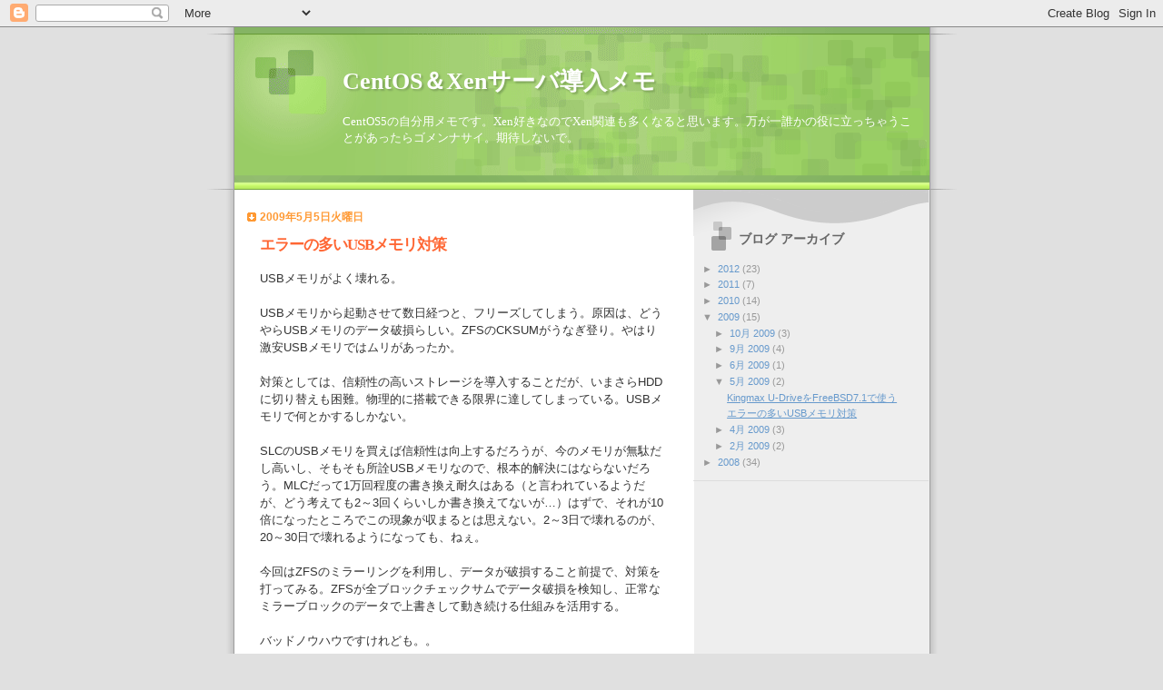

--- FILE ---
content_type: text/html; charset=UTF-8
request_url: https://centos-server.blogspot.com/2009/05/usb.html
body_size: 9330
content:
<!DOCTYPE html>
<html dir='ltr'>
<head>
<link href='https://www.blogger.com/static/v1/widgets/2944754296-widget_css_bundle.css' rel='stylesheet' type='text/css'/>
<meta content='text/html; charset=UTF-8' http-equiv='Content-Type'/>
<meta content='blogger' name='generator'/>
<link href='https://centos-server.blogspot.com/favicon.ico' rel='icon' type='image/x-icon'/>
<link href='http://centos-server.blogspot.com/2009/05/usb.html' rel='canonical'/>
<link rel="alternate" type="application/atom+xml" title="CentOS&#65286;Xenサーバ導入メモ - Atom" href="https://centos-server.blogspot.com/feeds/posts/default" />
<link rel="alternate" type="application/rss+xml" title="CentOS&#65286;Xenサーバ導入メモ - RSS" href="https://centos-server.blogspot.com/feeds/posts/default?alt=rss" />
<link rel="service.post" type="application/atom+xml" title="CentOS&#65286;Xenサーバ導入メモ - Atom" href="https://www.blogger.com/feeds/3189502276456774458/posts/default" />

<link rel="alternate" type="application/atom+xml" title="CentOS&#65286;Xenサーバ導入メモ - Atom" href="https://centos-server.blogspot.com/feeds/6667838278539871400/comments/default" />
<!--Can't find substitution for tag [blog.ieCssRetrofitLinks]-->
<meta content='http://centos-server.blogspot.com/2009/05/usb.html' property='og:url'/>
<meta content='エラーの多いUSBメモリ対策' property='og:title'/>
<meta content='USBメモリがよく壊れる。 USBメモリから起動させて数日経つと、フリーズしてしまう。原因は、どうやらUSBメモリのデータ破損らしい。ZFSのCKSUMがうなぎ登り。やはり激安USBメモリではムリがあったか。 対策としては、信頼性の高いストレージを導入することだが、いまさらHDD...' property='og:description'/>
<title>CentOS&#65286;Xenサーバ導入メモ: エラーの多いUSBメモリ対策</title>
<style id='page-skin-1' type='text/css'><!--
/*
Blogger Template Style
Name:     TicTac
Date:     1 March 2004
Updated by: Blogger Team
*/
/* ---( page defaults )--- */
body {
margin: 0;
padding: 0;
font-size: small;
text-align: center;
color: #333333;
background: #e0e0e0;
}
blockquote {
margin-top: 0;
margin-right: 0;
margin-bottom: 0;
margin-left: 30px;
padding-top: 10px;
padding-right: 0;
padding-bottom: 0;
padding-left: 20px;
font-size: 88%;
line-height: 1.5em;
color: #666;
background: url(https://resources.blogblog.com/blogblog/data/tictac/quotes.gif) no-repeat top left;
}
blockquote p {
margin-top: 0;
}
abbr, acronym {
cursor: help;
font-style: normal;
border-bottom: 1px dotted;
}
code {
color: #f63;
}
hr {
display: none;
}
img {
border: none;
}
/* unordered list style */
ul {
list-style: none;
margin-left: 10px;
padding: 0;
}
li {
list-style: none;
padding-left: 14px;
margin-bottom: 3px;
background: url(https://resources.blogblog.com/blogblog/data/tictac/tictac_orange.gif) no-repeat left 6px;
}
/* links */
a:link {
color: #6699cc;
}
a:visited {
color: #666699;
}
a:hover {
color: #693;
}
a:active {
color: #cc3333;
text-decoration: none;
}
/* ---( layout structure )---*/
#outer-wrapper {
width: 847px;
margin: 0px auto 0;
text-align: left;
font: normal normal 100% Verdana, sans-serif;
background: url(https://resources.blogblog.com/blogblog/data/tictac/tile_left.gif) repeat-y;
}
#content-wrapper {
margin-left: 42px; /* to avoid the border image */
width: 763px;
}
#main {
float: left;
width: 460px;
margin-top: 20px;
margin-right: 0;
margin-bottom: 0;
margin-left: 0;
padding-top: 0;
padding-right: 0;
padding-bottom: 0;
padding-left: 1em;
line-height: 1.5em;
word-wrap: break-word; /* fix for long text breaking sidebar float in IE */
overflow: hidden;     /* fix for long non-text content breaking IE sidebar float */
}
#sidebar {
float: right;
width: 259px;
padding-top: 20px;
padding-right: 0px;
padding-bottom: 0;
padding-left: 0;
font-size: 85%;
line-height: 1.4em;
color: #999999;
background: url(https://resources.blogblog.com/blogblog/data/tictac/sidebar_bg.gif) no-repeat left top;
word-wrap: break-word; /* fix for long text breaking sidebar float in IE */
overflow: hidden;     /* fix for long non-text content breaking IE sidebar float */
}
/* ---( header and site name )--- */
#header-wrapper {
margin: 0;
padding: 0;
font: normal normal 100% 'Lucida Grande','Trebuchet MS';
background: #e0e0e0 url(https://resources.blogblog.com/blogblog/data/tictac/top_div_left.gif) no-repeat left top;
}
#header {
margin: 0;
padding-top: 25px;
padding-right: 60px;
padding-bottom: 35px;
padding-left: 160px;
color: #FFFFFF;
background: url(https://resources.blogblog.com/blogblog/data/tictac/top_h1.gif) no-repeat bottom left;
}
#header h1 {
font-size: 200%;
text-shadow: #81A75B 2px 2px 2px;
}
#header h1 a {
text-decoration: none;
color: #FFFFFF;
}
#header h1 a:hover {
color: #eee;
}
/* ---( main column )--- */
h2.date-header {
margin-top: 0;
padding-left: 14px;
font-size: 90%;
color: #ff9933;
background: url(https://resources.blogblog.com/blogblog/data/tictac/date_icon.gif) no-repeat left 50%;
}
.post h3 {
margin-top: 0;
font: normal bold 130% 'Lucida Grande','Trebuchet MS';
letter-spacing: -1px;
color: #ff6633;
}
.post {
margin-top: 0;
margin-right: 0;
margin-bottom: 1.5em;
margin-left: 0;
padding-top: 0;
padding-right: 0;
padding-bottom: 1.5em;
padding-left: 14px;
border-bottom: 1px solid #ddd;
}
.post h3 a,
.post h3 a:visited {
color: #ff6633;
text-decoration: none;
}
.post-footer {
margin: 0;
padding-top: 0;
padding-right: 0;
padding-bottom: 0;
padding-left: 14px;
font-size: 88%;
color: #999999;
background: url(https://resources.blogblog.com/blogblog/data/tictac/tictac_grey.gif) no-repeat left 8px;
}
.post img, table.tr-caption-container {
padding: 6px;
border-top: 1px solid #ddd;
border-left: 1px solid #ddd;
border-bottom: 1px solid #c0c0c0;
border-right: 1px solid #c0c0c0;
}
.tr-caption-container img {
border: none;
padding: 0;
}
.feed-links {
clear: both;
line-height: 2.5em;
}
#blog-pager-newer-link {
float: left;
}
#blog-pager-older-link {
float: right;
}
#blog-pager {
text-align: center;
}
/* comment styles */
#comments {
padding: 10px 10px 0px 10px;
font-size: 85%;
line-height: 1.5em;
color: #666;
background: #eee url(https://resources.blogblog.com/blogblog/data/tictac/comments_curve.gif) no-repeat top left;
}
#comments h4 {
margin-top: 20px;
margin-right: 0;
margin-bottom: 15px;
margin-left: 0;
padding-top: 8px;
padding-right: 0;
padding-bottom: 0;
padding-left: 40px;
font-family: "Lucida Grande", "Trebuchet MS";
font-size: 130%;
color: #666;
background: url(https://resources.blogblog.com/blogblog/data/tictac/bubbles.gif) no-repeat 10px 0;
height: 29px !important; /* for most browsers */
height /**/:37px; /* for IE5/Win */
}
#comments ul {
margin-left: 0;
}
#comments li {
background: none;
padding-left: 0;
}
.comment-body {
padding-top: 0;
padding-right: 10px;
padding-bottom: 0;
padding-left: 25px;
background: url(https://resources.blogblog.com/blogblog/data/tictac/tictac_orange.gif) no-repeat 10px 5px;
}
.comment-body p {
margin-bottom: 0;
}
.comment-author {
margin-top: 4px;
margin-right: 0;
margin-bottom: 0;
margin-left: 0;
padding-top: 0;
padding-right: 10px;
padding-bottom: 0;
padding-left: 60px;
color: #999;
background: url(https://resources.blogblog.com/blogblog/data/tictac/comment_arrow.gif) no-repeat 44px 2px;
}
.comment-footer {
border-bottom: 1px solid #ddd;
padding-bottom: 1em;
}
.deleted-comment {
font-style:italic;
color:gray;
}
/* ---( sidebar )--- */
.sidebar h2 {
margin-top: 0;
margin-right: 0;
margin-bottom: 0;
margin-left: 0;
padding-top: 25px;
padding-right: 0;
padding-bottom: 0;
padding-left: 40px;
font: normal bold 130% 'Lucida Grande','Trebuchet MS';
color: #666666;
height: 32px;
background: url(https://resources.blogblog.com/blogblog/data/tictac/sidebar_icon.gif) no-repeat 10px 15px;
height: 32px !important; /* for most browsers */
height /**/:57px; /* for IE5/Win */
}
.sidebar .widget {
margin: 0;
padding-top: 0;
padding-right: 0;
padding-bottom: 10px;
padding-left: 10px;
border-bottom: 1px solid #ddd;
}
.sidebar li {
background: url(https://resources.blogblog.com/blogblog/data/tictac/tictac_green.gif) no-repeat left 5px;
}
.profile-textblock {
clear: both;
margin-left: 0;
}
.profile-img {
float: left;
margin-top: 0;
margin-right: 5px;
margin-bottom: 5px;
margin-left: 0;
border: 1px solid #ddd;
padding: 4px;
}
/* ---( footer )--- */
.clear { /* to fix IE6 padding-top issue */
clear: both;
}
#footer-wrapper {
margin: 0;
padding-top: 0;
padding-right: 0;
padding-bottom: 9px;
padding-left: 0;
font-size: 85%;
color: #ddd;
background: url(https://resources.blogblog.com/blogblog/data/tictac/bottom_sill.gif) no-repeat bottom left;
}
#footer {
margin: 0;
padding-top: 20px;
padding-right: 320px;
padding-bottom: 20px;
padding-left: 95px;
background: url(https://resources.blogblog.com/blogblog/data/tictac/bottom_sash_left.gif) no-repeat top left;
}
/** Page structure tweaks for layout editor wireframe */
body#layout #outer-wrapper,
body#layout #main,
body#layout #sidebar {
padding-top: 0;
margin-top: 0;
}
body#layout #outer-wrapper,
body#layout #content-wrapper {
width: 740px;
}
body#layout #sidebar {
margin-right: 0;
margin-bottom: 1em;
}
body#layout #header,
body#layout #footer,
body#layout #main {
padding: 0;
}
body#layout #content-wrapper {
margin: 0px;
}

--></style>
<link href='https://www.blogger.com/dyn-css/authorization.css?targetBlogID=3189502276456774458&amp;zx=0c0612b2-2b89-48ae-a005-daf843aeac05' media='none' onload='if(media!=&#39;all&#39;)media=&#39;all&#39;' rel='stylesheet'/><noscript><link href='https://www.blogger.com/dyn-css/authorization.css?targetBlogID=3189502276456774458&amp;zx=0c0612b2-2b89-48ae-a005-daf843aeac05' rel='stylesheet'/></noscript>
<meta name='google-adsense-platform-account' content='ca-host-pub-1556223355139109'/>
<meta name='google-adsense-platform-domain' content='blogspot.com'/>

<!-- data-ad-client=ca-pub-0904524060439676 -->

</head>
<body>
<div class='navbar section' id='navbar'><div class='widget Navbar' data-version='1' id='Navbar1'><script type="text/javascript">
    function setAttributeOnload(object, attribute, val) {
      if(window.addEventListener) {
        window.addEventListener('load',
          function(){ object[attribute] = val; }, false);
      } else {
        window.attachEvent('onload', function(){ object[attribute] = val; });
      }
    }
  </script>
<div id="navbar-iframe-container"></div>
<script type="text/javascript" src="https://apis.google.com/js/platform.js"></script>
<script type="text/javascript">
      gapi.load("gapi.iframes:gapi.iframes.style.bubble", function() {
        if (gapi.iframes && gapi.iframes.getContext) {
          gapi.iframes.getContext().openChild({
              url: 'https://www.blogger.com/navbar/3189502276456774458?po\x3d6667838278539871400\x26origin\x3dhttps://centos-server.blogspot.com',
              where: document.getElementById("navbar-iframe-container"),
              id: "navbar-iframe"
          });
        }
      });
    </script><script type="text/javascript">
(function() {
var script = document.createElement('script');
script.type = 'text/javascript';
script.src = '//pagead2.googlesyndication.com/pagead/js/google_top_exp.js';
var head = document.getElementsByTagName('head')[0];
if (head) {
head.appendChild(script);
}})();
</script>
</div></div>
<div id='outer-wrapper'><div id='wrap2'>
<!-- skip links for text browsers -->
<span id='skiplinks' style='display:none;'>
<a href='#main'>skip to main </a> |
      <a href='#sidebar'>skip to sidebar</a>
</span>
<div id='header-wrapper'>
<div class='header section' id='header'><div class='widget Header' data-version='1' id='Header1'>
<div id='header-inner'>
<div class='titlewrapper'>
<h1 class='title'>
<a href='https://centos-server.blogspot.com/'>
CentOS&#65286;Xenサーバ導入メモ
</a>
</h1>
</div>
<div class='descriptionwrapper'>
<p class='description'><span>CentOS5の自分用メモです&#12290;Xen好きなのでXen関連も多くなると思います&#12290;万が一誰かの役に立っちゃうことがあったらゴメンナサイ&#12290;期待しないで&#12290;</span></p>
</div>
</div>
</div></div>
</div>
<div id='content-wrapper'>
<div id='crosscol-wrapper' style='text-align:center'>
<div class='crosscol no-items section' id='crosscol'></div>
</div>
<div id='main-wrapper'>
<div class='main section' id='main'><div class='widget Blog' data-version='1' id='Blog1'>
<div class='blog-posts hfeed'>

          <div class="date-outer">
        
<h2 class='date-header'><span>2009年5月5日火曜日</span></h2>

          <div class="date-posts">
        
<div class='post-outer'>
<div class='post hentry uncustomized-post-template' itemprop='blogPost' itemscope='itemscope' itemtype='http://schema.org/BlogPosting'>
<meta content='3189502276456774458' itemprop='blogId'/>
<meta content='6667838278539871400' itemprop='postId'/>
<a name='6667838278539871400'></a>
<h3 class='post-title entry-title' itemprop='name'>
エラーの多いUSBメモリ対策
</h3>
<div class='post-header'>
<div class='post-header-line-1'></div>
</div>
<div class='post-body entry-content' id='post-body-6667838278539871400' itemprop='description articleBody'>
USBメモリがよく壊れる&#12290;<br /><br />USBメモリから起動させて数日経つと&#12289;フリーズしてしまう&#12290;原因は&#12289;どうやらUSBメモリのデータ破損らしい&#12290;ZFSのCKSUMがうなぎ登り&#12290;やはり激安USBメモリではムリがあったか&#12290;<br /><br />対策としては&#12289;信頼性の高いストレージを導入することだが&#12289;いまさらHDDに切り替えも困難&#12290;物理的に搭載できる限界に達してしまっている&#12290;USBメモリで何とかするしかない&#12290;<br /><br />SLCのUSBメモリを買えば信頼性は向上するだろうが&#12289;今のメモリが無駄だし高いし&#12289;そもそも所詮USBメモリなので&#12289;根本的解決にはならないだろう&#12290;MLCだって1万回程度の書き換え耐久はある&#65288;と言われているようだが&#12289;どう考えても2&#65374;3回くらいしか書き換えてないが&#8230;&#65289;はずで&#12289;それが10倍になったところでこの現象が収まるとは思えない&#12290;2&#65374;3日で壊れるのが&#12289;20&#65374;30日で壊れるようになっても&#12289;ねぇ&#12290;<br /><br />今回はZFSのミラーリングを利用し&#12289;データが破損すること前提で&#12289;対策を打ってみる&#12290;ZFSが全ブロックチェックサムでデータ破損を検知し&#12289;正常なミラーブロックのデータで上書きして動き続ける仕組みを活用する&#12290;<br /><br />バッドノウハウですけれども&#12290;&#12290;<br /><br /><br />&#9632;ディスク構成<br />&#12539;1GBのUSBメモリ 1本&#65288;da0&#65289;<br />&#12539;4GBのUSBメモリ 1本&#65288;da1&#65289; こいつが腐ってるUSBメモリ&#12290;<br /><br />&#9632;構築方法<br />1. da0にFreeBSDをインストールする&#12290;<br />2. da0のFreeBSDでkernelを再構築する&#65288;da1が腐っているので&#12289;その対策のため設定改変&#65289;<br />3. da1を4分割し&#12289;ZFSミラープールを構築する&#65288;rpoolという名前にした&#65289;&#12290;<br />4. /boot以外のデータをrpoolにコピーする&#12290;<br />5. 起動時にrpoolをrootとしてマウントするように設定する&#12290;<br /><br />&#9632;問題点<br />&#12539;2本1セットでないと運用できない&#65288;目をつぶる&#65289;<br />&#12539;bootパーティションはミラー化されていない&#65288;ddでバックアップしておくことにする&#65289;<br /><br />ミラーを3本にすれば1本のUSBメモリで何とかなる気もするが&#12289;なにせ信用ならないUSBメモリなので&#12289;bootパーティションが破壊された時のために分割しておくことにします&#12290;da0のほうはわりと運用実績あるので&#12289;信用する&#12290;<br /><br />&#9632;やりかた要旨&#65288;基本&#12289;３つ前のエントリーに沿って作業する&#65289;<br />da0にFreeBSDをインスコして&#12289;kernel再構築する&#12290;<br />&#8230;と思ったら1GBメモリでは容量不足で再構築できなかったので&#12289;腐ったUSBメモリで再構築した/boot以下を上書きコピーしちゃう&#12290;<br /><br />&#9675;シングルモードで起動<br />mount -w /<br />mkdir /mnt/temp<br />mount /dev/da1s1a /mnt/temp<br />rm -rf /boot<br />cp -a /mnt/temp/boot /<br />umount /mnt/temp<br />rmdir /mnt/temp<br />reboot<br /><br />&#9675;マルチユーザモードで起動<br />sysinstall->fdiskでスライスを同容量で4つ確保する(da1)<br />7843838/4 = 1960959<br /><br />sysinstall->labelでそれぞれパーティションを1つづつ作る<br />da1s1d/da1s2d/da1s3d/da1s4d<br /><br />ミラープール作成<br />zpool create rpool mirror /dev/da1s1d /dev/da1s2d /dev/da1s3d /dev/da1s4d<br /><br />ZFSパーティション作成&#12290;読み書き速度が1/4になる&#65286;容量ちょっと足んないので&#12289;全部圧縮しちゃう&#12290;<br />zfs create rpool/root<br />zfs set compress=gzip rpool/root<br />zfs set atime=off rpool/root<br />zpool export rpool<br />reboot<br /><br />&#9675;シングルユーザモードで起動<br />mount -w /<br />zpool import rpool<br /><br />da0のデータをrpoolにコピーしてboot時にマウントされるようにする&#12290;<br />find -x / | cpio -pmd /rpool/root<br /><br />rm -rf /rpool/root/boot<br />mkdir /rpool/root/bootdir<br />cd /rpool/root<br />ln -s bootdir/boot boot<br />echo 'vfs.root.mountfrom="zfs:rpool/root"' >> /boot/loader.conf<br /><br />vi /rpool/root/etc/fstab<br />&#65288;変更前&#65289;/dev/da0s1a / ufs rw 1 1<br />&#65288;変更後&#65289;/dev/da0s1a /bootdir ufs rw 1 1<br /><br />cd /<br />zfs set mountpoint=/ rpool/root<br />zfs set mountpoint=legacy rpool<br /><br />zpool export<br />reboot<br /><br />これだけ&#12290;ナイスだZFS&#12290;<br />安定性はまた後日レポします&#12290;<br /><br />--追記&#65288;2009/5/15&#65289;--<br />極めて安定している&#12290;嘘のように安定している&#12290;エラーが出ない&#12539;&#12539;&#12539;orz<br />4組ミラーはさすがに無駄が多いので&#12289;2組ミラーのストライピングに切り替えちゃいました&#12290;<br />zpool detach rpool da1s3d<br />zpool detach rpool da1s4d<br />zpool add rpool mirror /dev/da1s3d /dev/da1s4d<br /><br />うーん&#12289;再起動不要&#12290;ナイスだZFS&#12290;
<div style='clear: both;'></div>
</div>
<div class='post-footer'>
<div class='post-footer-line post-footer-line-1'>
<span class='post-author vcard'>
投稿者
<span class='fn' itemprop='author' itemscope='itemscope' itemtype='http://schema.org/Person'>
<span itemprop='name'>あっくー</span>
</span>
</span>
<span class='post-timestamp'>
時刻:
<meta content='http://centos-server.blogspot.com/2009/05/usb.html' itemprop='url'/>
<a class='timestamp-link' href='https://centos-server.blogspot.com/2009/05/usb.html' rel='bookmark' title='permanent link'><abbr class='published' itemprop='datePublished' title='2009-05-05T22:12:00+09:00'>22:12</abbr></a>
</span>
<span class='post-comment-link'>
</span>
<span class='post-icons'>
<span class='item-control blog-admin pid-810833436'>
<a href='https://www.blogger.com/post-edit.g?blogID=3189502276456774458&postID=6667838278539871400&from=pencil' title='投稿を編集'>
<img alt='' class='icon-action' height='18' src='https://resources.blogblog.com/img/icon18_edit_allbkg.gif' width='18'/>
</a>
</span>
</span>
<div class='post-share-buttons goog-inline-block'>
</div>
</div>
<div class='post-footer-line post-footer-line-2'>
<span class='post-labels'>
ラベル:
<a href='https://centos-server.blogspot.com/search/label/USB%E3%83%A1%E3%83%A2%E3%83%AA%20ZFS' rel='tag'>USBメモリ ZFS</a>
</span>
</div>
<div class='post-footer-line post-footer-line-3'>
<span class='post-location'>
</span>
</div>
</div>
</div>
<div class='comments' id='comments'>
<a name='comments'></a>
<h4>0 件のコメント:</h4>
<div id='Blog1_comments-block-wrapper'>
<dl class='avatar-comment-indent' id='comments-block'>
</dl>
</div>
<p class='comment-footer'>
<a href='https://www.blogger.com/comment/fullpage/post/3189502276456774458/6667838278539871400' onclick=''>コメントを投稿</a>
</p>
</div>
</div>

        </div></div>
      
</div>
<div class='blog-pager' id='blog-pager'>
<span id='blog-pager-newer-link'>
<a class='blog-pager-newer-link' href='https://centos-server.blogspot.com/2009/05/kingmax-u-drivefreebsd71.html' id='Blog1_blog-pager-newer-link' title='次の投稿'>次の投稿</a>
</span>
<span id='blog-pager-older-link'>
<a class='blog-pager-older-link' href='https://centos-server.blogspot.com/2009/04/domu-mem11.html' id='Blog1_blog-pager-older-link' title='前の投稿'>前の投稿</a>
</span>
<a class='home-link' href='https://centos-server.blogspot.com/'>ホーム</a>
</div>
<div class='clear'></div>
<div class='post-feeds'>
<div class='feed-links'>
登録:
<a class='feed-link' href='https://centos-server.blogspot.com/feeds/6667838278539871400/comments/default' target='_blank' type='application/atom+xml'>コメントの投稿 (Atom)</a>
</div>
</div>
</div></div>
</div>
<div id='sidebar-wrapper'>
<div class='sidebar section' id='sidebar'>
<div class='widget BlogArchive' data-version='1' id='BlogArchive1'>
<h2>ブログ アーカイブ</h2>
<div class='widget-content'>
<div id='ArchiveList'>
<div id='BlogArchive1_ArchiveList'>
<ul class='hierarchy'>
<li class='archivedate collapsed'>
<a class='toggle' href='javascript:void(0)'>
<span class='zippy'>

        &#9658;&#160;
      
</span>
</a>
<a class='post-count-link' href='https://centos-server.blogspot.com/2012/'>
2012
</a>
<span class='post-count' dir='ltr'>(23)</span>
<ul class='hierarchy'>
<li class='archivedate collapsed'>
<a class='toggle' href='javascript:void(0)'>
<span class='zippy'>

        &#9658;&#160;
      
</span>
</a>
<a class='post-count-link' href='https://centos-server.blogspot.com/2012/02/'>
2月 2012
</a>
<span class='post-count' dir='ltr'>(16)</span>
</li>
</ul>
<ul class='hierarchy'>
<li class='archivedate collapsed'>
<a class='toggle' href='javascript:void(0)'>
<span class='zippy'>

        &#9658;&#160;
      
</span>
</a>
<a class='post-count-link' href='https://centos-server.blogspot.com/2012/01/'>
1月 2012
</a>
<span class='post-count' dir='ltr'>(7)</span>
</li>
</ul>
</li>
</ul>
<ul class='hierarchy'>
<li class='archivedate collapsed'>
<a class='toggle' href='javascript:void(0)'>
<span class='zippy'>

        &#9658;&#160;
      
</span>
</a>
<a class='post-count-link' href='https://centos-server.blogspot.com/2011/'>
2011
</a>
<span class='post-count' dir='ltr'>(7)</span>
<ul class='hierarchy'>
<li class='archivedate collapsed'>
<a class='toggle' href='javascript:void(0)'>
<span class='zippy'>

        &#9658;&#160;
      
</span>
</a>
<a class='post-count-link' href='https://centos-server.blogspot.com/2011/06/'>
6月 2011
</a>
<span class='post-count' dir='ltr'>(3)</span>
</li>
</ul>
<ul class='hierarchy'>
<li class='archivedate collapsed'>
<a class='toggle' href='javascript:void(0)'>
<span class='zippy'>

        &#9658;&#160;
      
</span>
</a>
<a class='post-count-link' href='https://centos-server.blogspot.com/2011/02/'>
2月 2011
</a>
<span class='post-count' dir='ltr'>(1)</span>
</li>
</ul>
<ul class='hierarchy'>
<li class='archivedate collapsed'>
<a class='toggle' href='javascript:void(0)'>
<span class='zippy'>

        &#9658;&#160;
      
</span>
</a>
<a class='post-count-link' href='https://centos-server.blogspot.com/2011/01/'>
1月 2011
</a>
<span class='post-count' dir='ltr'>(3)</span>
</li>
</ul>
</li>
</ul>
<ul class='hierarchy'>
<li class='archivedate collapsed'>
<a class='toggle' href='javascript:void(0)'>
<span class='zippy'>

        &#9658;&#160;
      
</span>
</a>
<a class='post-count-link' href='https://centos-server.blogspot.com/2010/'>
2010
</a>
<span class='post-count' dir='ltr'>(14)</span>
<ul class='hierarchy'>
<li class='archivedate collapsed'>
<a class='toggle' href='javascript:void(0)'>
<span class='zippy'>

        &#9658;&#160;
      
</span>
</a>
<a class='post-count-link' href='https://centos-server.blogspot.com/2010/11/'>
11月 2010
</a>
<span class='post-count' dir='ltr'>(3)</span>
</li>
</ul>
<ul class='hierarchy'>
<li class='archivedate collapsed'>
<a class='toggle' href='javascript:void(0)'>
<span class='zippy'>

        &#9658;&#160;
      
</span>
</a>
<a class='post-count-link' href='https://centos-server.blogspot.com/2010/06/'>
6月 2010
</a>
<span class='post-count' dir='ltr'>(1)</span>
</li>
</ul>
<ul class='hierarchy'>
<li class='archivedate collapsed'>
<a class='toggle' href='javascript:void(0)'>
<span class='zippy'>

        &#9658;&#160;
      
</span>
</a>
<a class='post-count-link' href='https://centos-server.blogspot.com/2010/01/'>
1月 2010
</a>
<span class='post-count' dir='ltr'>(10)</span>
</li>
</ul>
</li>
</ul>
<ul class='hierarchy'>
<li class='archivedate expanded'>
<a class='toggle' href='javascript:void(0)'>
<span class='zippy toggle-open'>

        &#9660;&#160;
      
</span>
</a>
<a class='post-count-link' href='https://centos-server.blogspot.com/2009/'>
2009
</a>
<span class='post-count' dir='ltr'>(15)</span>
<ul class='hierarchy'>
<li class='archivedate collapsed'>
<a class='toggle' href='javascript:void(0)'>
<span class='zippy'>

        &#9658;&#160;
      
</span>
</a>
<a class='post-count-link' href='https://centos-server.blogspot.com/2009/10/'>
10月 2009
</a>
<span class='post-count' dir='ltr'>(3)</span>
</li>
</ul>
<ul class='hierarchy'>
<li class='archivedate collapsed'>
<a class='toggle' href='javascript:void(0)'>
<span class='zippy'>

        &#9658;&#160;
      
</span>
</a>
<a class='post-count-link' href='https://centos-server.blogspot.com/2009/09/'>
9月 2009
</a>
<span class='post-count' dir='ltr'>(4)</span>
</li>
</ul>
<ul class='hierarchy'>
<li class='archivedate collapsed'>
<a class='toggle' href='javascript:void(0)'>
<span class='zippy'>

        &#9658;&#160;
      
</span>
</a>
<a class='post-count-link' href='https://centos-server.blogspot.com/2009/06/'>
6月 2009
</a>
<span class='post-count' dir='ltr'>(1)</span>
</li>
</ul>
<ul class='hierarchy'>
<li class='archivedate expanded'>
<a class='toggle' href='javascript:void(0)'>
<span class='zippy toggle-open'>

        &#9660;&#160;
      
</span>
</a>
<a class='post-count-link' href='https://centos-server.blogspot.com/2009/05/'>
5月 2009
</a>
<span class='post-count' dir='ltr'>(2)</span>
<ul class='posts'>
<li><a href='https://centos-server.blogspot.com/2009/05/kingmax-u-drivefreebsd71.html'>Kingmax U-DriveをFreeBSD7.1で使う</a></li>
<li><a href='https://centos-server.blogspot.com/2009/05/usb.html'>エラーの多いUSBメモリ対策</a></li>
</ul>
</li>
</ul>
<ul class='hierarchy'>
<li class='archivedate collapsed'>
<a class='toggle' href='javascript:void(0)'>
<span class='zippy'>

        &#9658;&#160;
      
</span>
</a>
<a class='post-count-link' href='https://centos-server.blogspot.com/2009/04/'>
4月 2009
</a>
<span class='post-count' dir='ltr'>(3)</span>
</li>
</ul>
<ul class='hierarchy'>
<li class='archivedate collapsed'>
<a class='toggle' href='javascript:void(0)'>
<span class='zippy'>

        &#9658;&#160;
      
</span>
</a>
<a class='post-count-link' href='https://centos-server.blogspot.com/2009/02/'>
2月 2009
</a>
<span class='post-count' dir='ltr'>(2)</span>
</li>
</ul>
</li>
</ul>
<ul class='hierarchy'>
<li class='archivedate collapsed'>
<a class='toggle' href='javascript:void(0)'>
<span class='zippy'>

        &#9658;&#160;
      
</span>
</a>
<a class='post-count-link' href='https://centos-server.blogspot.com/2008/'>
2008
</a>
<span class='post-count' dir='ltr'>(34)</span>
<ul class='hierarchy'>
<li class='archivedate collapsed'>
<a class='toggle' href='javascript:void(0)'>
<span class='zippy'>

        &#9658;&#160;
      
</span>
</a>
<a class='post-count-link' href='https://centos-server.blogspot.com/2008/10/'>
10月 2008
</a>
<span class='post-count' dir='ltr'>(1)</span>
</li>
</ul>
<ul class='hierarchy'>
<li class='archivedate collapsed'>
<a class='toggle' href='javascript:void(0)'>
<span class='zippy'>

        &#9658;&#160;
      
</span>
</a>
<a class='post-count-link' href='https://centos-server.blogspot.com/2008/05/'>
5月 2008
</a>
<span class='post-count' dir='ltr'>(2)</span>
</li>
</ul>
<ul class='hierarchy'>
<li class='archivedate collapsed'>
<a class='toggle' href='javascript:void(0)'>
<span class='zippy'>

        &#9658;&#160;
      
</span>
</a>
<a class='post-count-link' href='https://centos-server.blogspot.com/2008/04/'>
4月 2008
</a>
<span class='post-count' dir='ltr'>(19)</span>
</li>
</ul>
<ul class='hierarchy'>
<li class='archivedate collapsed'>
<a class='toggle' href='javascript:void(0)'>
<span class='zippy'>

        &#9658;&#160;
      
</span>
</a>
<a class='post-count-link' href='https://centos-server.blogspot.com/2008/03/'>
3月 2008
</a>
<span class='post-count' dir='ltr'>(12)</span>
</li>
</ul>
</li>
</ul>
</div>
</div>
<div class='clear'></div>
</div>
</div></div>
</div>
<!-- spacer for skins that want sidebar and main to be the same height-->
<div class='clear'>&#160;</div>
</div>
<!-- end content-wrapper -->
<div id='footer-wrapper'>
<div class='footer no-items section' id='footer'></div>
</div>
</div></div>
<!-- end outer-wrapper -->

<script type="text/javascript" src="https://www.blogger.com/static/v1/widgets/2028843038-widgets.js"></script>
<script type='text/javascript'>
window['__wavt'] = 'AOuZoY7zN2vVhxSZxamqu1JNyNsSzNRx6A:1768931792156';_WidgetManager._Init('//www.blogger.com/rearrange?blogID\x3d3189502276456774458','//centos-server.blogspot.com/2009/05/usb.html','3189502276456774458');
_WidgetManager._SetDataContext([{'name': 'blog', 'data': {'blogId': '3189502276456774458', 'title': 'CentOS\uff06Xen\u30b5\u30fc\u30d0\u5c0e\u5165\u30e1\u30e2', 'url': 'https://centos-server.blogspot.com/2009/05/usb.html', 'canonicalUrl': 'http://centos-server.blogspot.com/2009/05/usb.html', 'homepageUrl': 'https://centos-server.blogspot.com/', 'searchUrl': 'https://centos-server.blogspot.com/search', 'canonicalHomepageUrl': 'http://centos-server.blogspot.com/', 'blogspotFaviconUrl': 'https://centos-server.blogspot.com/favicon.ico', 'bloggerUrl': 'https://www.blogger.com', 'hasCustomDomain': false, 'httpsEnabled': true, 'enabledCommentProfileImages': true, 'gPlusViewType': 'FILTERED_POSTMOD', 'adultContent': false, 'analyticsAccountNumber': '', 'encoding': 'UTF-8', 'locale': 'ja', 'localeUnderscoreDelimited': 'ja', 'languageDirection': 'ltr', 'isPrivate': false, 'isMobile': false, 'isMobileRequest': false, 'mobileClass': '', 'isPrivateBlog': false, 'isDynamicViewsAvailable': true, 'feedLinks': '\x3clink rel\x3d\x22alternate\x22 type\x3d\x22application/atom+xml\x22 title\x3d\x22CentOS\uff06Xen\u30b5\u30fc\u30d0\u5c0e\u5165\u30e1\u30e2 - Atom\x22 href\x3d\x22https://centos-server.blogspot.com/feeds/posts/default\x22 /\x3e\n\x3clink rel\x3d\x22alternate\x22 type\x3d\x22application/rss+xml\x22 title\x3d\x22CentOS\uff06Xen\u30b5\u30fc\u30d0\u5c0e\u5165\u30e1\u30e2 - RSS\x22 href\x3d\x22https://centos-server.blogspot.com/feeds/posts/default?alt\x3drss\x22 /\x3e\n\x3clink rel\x3d\x22service.post\x22 type\x3d\x22application/atom+xml\x22 title\x3d\x22CentOS\uff06Xen\u30b5\u30fc\u30d0\u5c0e\u5165\u30e1\u30e2 - Atom\x22 href\x3d\x22https://www.blogger.com/feeds/3189502276456774458/posts/default\x22 /\x3e\n\n\x3clink rel\x3d\x22alternate\x22 type\x3d\x22application/atom+xml\x22 title\x3d\x22CentOS\uff06Xen\u30b5\u30fc\u30d0\u5c0e\u5165\u30e1\u30e2 - Atom\x22 href\x3d\x22https://centos-server.blogspot.com/feeds/6667838278539871400/comments/default\x22 /\x3e\n', 'meTag': '', 'adsenseClientId': 'ca-pub-0904524060439676', 'adsenseHostId': 'ca-host-pub-1556223355139109', 'adsenseHasAds': true, 'adsenseAutoAds': false, 'boqCommentIframeForm': true, 'loginRedirectParam': '', 'view': '', 'dynamicViewsCommentsSrc': '//www.blogblog.com/dynamicviews/4224c15c4e7c9321/js/comments.js', 'dynamicViewsScriptSrc': '//www.blogblog.com/dynamicviews/6e0d22adcfa5abea', 'plusOneApiSrc': 'https://apis.google.com/js/platform.js', 'disableGComments': true, 'interstitialAccepted': false, 'sharing': {'platforms': [{'name': '\u30ea\u30f3\u30af\u3092\u53d6\u5f97', 'key': 'link', 'shareMessage': '\u30ea\u30f3\u30af\u3092\u53d6\u5f97', 'target': ''}, {'name': 'Facebook', 'key': 'facebook', 'shareMessage': 'Facebook \u3067\u5171\u6709', 'target': 'facebook'}, {'name': 'BlogThis!', 'key': 'blogThis', 'shareMessage': 'BlogThis!', 'target': 'blog'}, {'name': '\xd7', 'key': 'twitter', 'shareMessage': '\xd7 \u3067\u5171\u6709', 'target': 'twitter'}, {'name': 'Pinterest', 'key': 'pinterest', 'shareMessage': 'Pinterest \u3067\u5171\u6709', 'target': 'pinterest'}, {'name': '\u30e1\u30fc\u30eb', 'key': 'email', 'shareMessage': '\u30e1\u30fc\u30eb', 'target': 'email'}], 'disableGooglePlus': true, 'googlePlusShareButtonWidth': 0, 'googlePlusBootstrap': '\x3cscript type\x3d\x22text/javascript\x22\x3ewindow.___gcfg \x3d {\x27lang\x27: \x27ja\x27};\x3c/script\x3e'}, 'hasCustomJumpLinkMessage': false, 'jumpLinkMessage': '\u7d9a\u304d\u3092\u8aad\u3080', 'pageType': 'item', 'postId': '6667838278539871400', 'pageName': '\u30a8\u30e9\u30fc\u306e\u591a\u3044USB\u30e1\u30e2\u30ea\u5bfe\u7b56', 'pageTitle': 'CentOS\uff06Xen\u30b5\u30fc\u30d0\u5c0e\u5165\u30e1\u30e2: \u30a8\u30e9\u30fc\u306e\u591a\u3044USB\u30e1\u30e2\u30ea\u5bfe\u7b56'}}, {'name': 'features', 'data': {}}, {'name': 'messages', 'data': {'edit': '\u7de8\u96c6', 'linkCopiedToClipboard': '\u30ea\u30f3\u30af\u3092\u30af\u30ea\u30c3\u30d7\u30dc\u30fc\u30c9\u306b\u30b3\u30d4\u30fc\u3057\u307e\u3057\u305f\u3002', 'ok': 'OK', 'postLink': '\u6295\u7a3f\u306e\u30ea\u30f3\u30af'}}, {'name': 'template', 'data': {'isResponsive': false, 'isAlternateRendering': false, 'isCustom': false}}, {'name': 'view', 'data': {'classic': {'name': 'classic', 'url': '?view\x3dclassic'}, 'flipcard': {'name': 'flipcard', 'url': '?view\x3dflipcard'}, 'magazine': {'name': 'magazine', 'url': '?view\x3dmagazine'}, 'mosaic': {'name': 'mosaic', 'url': '?view\x3dmosaic'}, 'sidebar': {'name': 'sidebar', 'url': '?view\x3dsidebar'}, 'snapshot': {'name': 'snapshot', 'url': '?view\x3dsnapshot'}, 'timeslide': {'name': 'timeslide', 'url': '?view\x3dtimeslide'}, 'isMobile': false, 'title': '\u30a8\u30e9\u30fc\u306e\u591a\u3044USB\u30e1\u30e2\u30ea\u5bfe\u7b56', 'description': 'USB\u30e1\u30e2\u30ea\u304c\u3088\u304f\u58ca\u308c\u308b\u3002 USB\u30e1\u30e2\u30ea\u304b\u3089\u8d77\u52d5\u3055\u305b\u3066\u6570\u65e5\u7d4c\u3064\u3068\u3001\u30d5\u30ea\u30fc\u30ba\u3057\u3066\u3057\u307e\u3046\u3002\u539f\u56e0\u306f\u3001\u3069\u3046\u3084\u3089USB\u30e1\u30e2\u30ea\u306e\u30c7\u30fc\u30bf\u7834\u640d\u3089\u3057\u3044\u3002ZFS\u306eCKSUM\u304c\u3046\u306a\u304e\u767b\u308a\u3002\u3084\u306f\u308a\u6fc0\u5b89USB\u30e1\u30e2\u30ea\u3067\u306f\u30e0\u30ea\u304c\u3042\u3063\u305f\u304b\u3002 \u5bfe\u7b56\u3068\u3057\u3066\u306f\u3001\u4fe1\u983c\u6027\u306e\u9ad8\u3044\u30b9\u30c8\u30ec\u30fc\u30b8\u3092\u5c0e\u5165\u3059\u308b\u3053\u3068\u3060\u304c\u3001\u3044\u307e\u3055\u3089HDD...', 'url': 'https://centos-server.blogspot.com/2009/05/usb.html', 'type': 'item', 'isSingleItem': true, 'isMultipleItems': false, 'isError': false, 'isPage': false, 'isPost': true, 'isHomepage': false, 'isArchive': false, 'isLabelSearch': false, 'postId': 6667838278539871400}}]);
_WidgetManager._RegisterWidget('_NavbarView', new _WidgetInfo('Navbar1', 'navbar', document.getElementById('Navbar1'), {}, 'displayModeFull'));
_WidgetManager._RegisterWidget('_HeaderView', new _WidgetInfo('Header1', 'header', document.getElementById('Header1'), {}, 'displayModeFull'));
_WidgetManager._RegisterWidget('_BlogView', new _WidgetInfo('Blog1', 'main', document.getElementById('Blog1'), {'cmtInteractionsEnabled': false, 'lightboxEnabled': true, 'lightboxModuleUrl': 'https://www.blogger.com/static/v1/jsbin/4268964403-lbx__ja.js', 'lightboxCssUrl': 'https://www.blogger.com/static/v1/v-css/828616780-lightbox_bundle.css'}, 'displayModeFull'));
_WidgetManager._RegisterWidget('_BlogArchiveView', new _WidgetInfo('BlogArchive1', 'sidebar', document.getElementById('BlogArchive1'), {'languageDirection': 'ltr', 'loadingMessage': '\u8aad\u307f\u8fbc\u307f\u4e2d\x26hellip;'}, 'displayModeFull'));
</script>
</body>
</html>